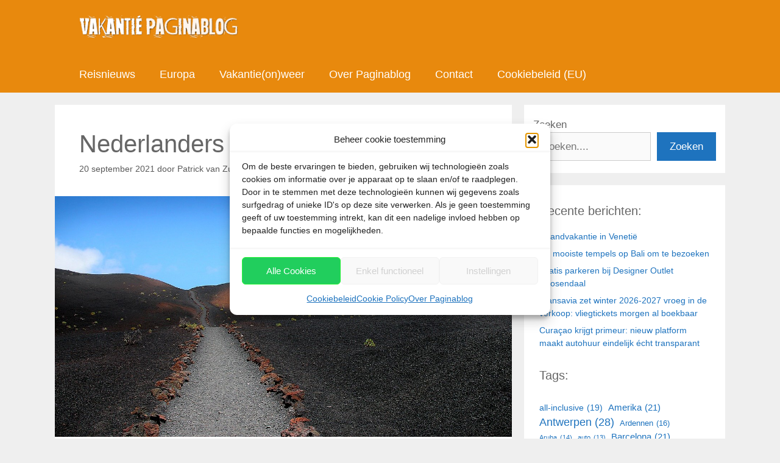

--- FILE ---
content_type: text/html; charset=UTF-8
request_url: https://www.paginablog.nl/vakantie/2021/09/nederlanders-op-la-palma-zijn-veilig.html
body_size: 13345
content:
<!DOCTYPE html><html lang="nl-NL" prefix="og: https://ogp.me/ns#"><head><meta charset="UTF-8"> <script data-no-defer="1" data-ezscrex="false" data-cfasync="false" data-pagespeed-no-defer data-cookieconsent="ignore">var ctPublicFunctions={"_ajax_nonce":"e2df034bc8","_rest_nonce":"88eb59a77c","_ajax_url":"\/wp-admin\/admin-ajax.php","_rest_url":"https:\/\/www.paginablog.nl\/wp-json\/","data__cookies_type":"native","data__ajax_type":"admin_ajax","data__bot_detector_enabled":"0","data__frontend_data_log_enabled":1,"cookiePrefix":"","wprocket_detected":false,"host_url":"www.paginablog.nl","text__ee_click_to_select":"Klik om de hele gegevens te selecteren","text__ee_original_email":"De volledige tekst is","text__ee_got_it":"Duidelijk","text__ee_blocked":"Geblokkeerd","text__ee_cannot_connect":"Kan geen verbinding maken","text__ee_cannot_decode":"Kan e-mail niet decoderen. Onbekende reden","text__ee_email_decoder":"Cleantalk e-mail decoder","text__ee_wait_for_decoding":"De magie is onderweg!","text__ee_decoding_process":"Wacht een paar seconden terwijl we de contactgegevens decoderen."}</script> <script data-no-defer="1" data-ezscrex="false" data-cfasync="false" data-pagespeed-no-defer data-cookieconsent="ignore">var ctPublic={"_ajax_nonce":"e2df034bc8","settings__forms__check_internal":"1","settings__forms__check_external":"1","settings__forms__force_protection":0,"settings__forms__search_test":"1","settings__data__bot_detector_enabled":"0","settings__sfw__anti_crawler":0,"blog_home":"https:\/\/www.paginablog.nl\/","pixel__setting":"0","pixel__enabled":false,"pixel__url":null,"data__email_check_before_post":"1","data__email_check_exist_post":0,"data__cookies_type":"native","data__key_is_ok":true,"data__visible_fields_required":true,"wl_brandname":"Anti-Spam by CleanTalk","wl_brandname_short":"CleanTalk","ct_checkjs_key":"4c0a607eb430adb23fef0bb0e2f146274b7a31fd8ebd7bfa21b04fdac9c1c064","emailEncoderPassKey":"c3a017f86e2d3a5aa05d1af83b898128","bot_detector_forms_excluded":"W10=","advancedCacheExists":true,"varnishCacheExists":false,"wc_ajax_add_to_cart":false}</script> <meta name="viewport" content="width=device-width, initial-scale=1"><link media="all" href="https://www.paginablog.nl/wp-content/cache/autoptimize/css/autoptimize_15a0f43eaaccec857cce21efcfd22d86.css" rel="stylesheet"><title>Nederlanders op La Palma zijn veilig</title><meta name="description" content="Alle Nederlanders zijn veilig op La Palma. Toeristen die vanwege de vulkaanuitbarsting in de gevarenzone zaten zijn tijdig geëvacueerd."/><meta name="robots" content="follow, index, max-snippet:-1, max-video-preview:-1, max-image-preview:large"/><link rel="canonical" href="https://www.paginablog.nl/vakantie/2021/09/nederlanders-op-la-palma-zijn-veilig.html" /><meta property="og:locale" content="nl_NL" /><meta property="og:type" content="article" /><meta property="og:title" content="Nederlanders op La Palma zijn veilig" /><meta property="og:description" content="Alle Nederlanders zijn veilig op La Palma. Toeristen die vanwege de vulkaanuitbarsting in de gevarenzone zaten zijn tijdig geëvacueerd." /><meta property="og:url" content="https://www.paginablog.nl/vakantie/2021/09/nederlanders-op-la-palma-zijn-veilig.html" /><meta property="og:site_name" content="Vakantie Paginablog • reis- en vakantienieuws" /><meta property="article:publisher" content="https://www.facebook.com/paginablog" /><meta property="article:tag" content="Canarische Eilanden" /><meta property="article:tag" content="La Palma" /><meta property="article:tag" content="Spanje" /><meta property="article:tag" content="vulkanisme" /><meta property="article:section" content="Canarische Eilanden" /><meta property="og:updated_time" content="2022-06-06T13:53:10+02:00" /><meta property="og:image" content="https://www.paginablog.nl/wp-content/uploads/2021/09/path-2226161_1280.jpg" /><meta property="og:image:secure_url" content="https://www.paginablog.nl/wp-content/uploads/2021/09/path-2226161_1280.jpg" /><meta property="og:image:width" content="1280" /><meta property="og:image:height" content="674" /><meta property="og:image:alt" content="Nederlanders op La Palma zijn veilig" /><meta property="og:image:type" content="image/jpeg" /><meta property="article:published_time" content="2021-09-20T15:13:42+02:00" /><meta property="article:modified_time" content="2022-06-06T13:53:10+02:00" /><meta name="twitter:card" content="summary_large_image" /><meta name="twitter:title" content="Nederlanders op La Palma zijn veilig" /><meta name="twitter:description" content="Alle Nederlanders zijn veilig op La Palma. Toeristen die vanwege de vulkaanuitbarsting in de gevarenzone zaten zijn tijdig geëvacueerd." /><meta name="twitter:site" content="@paginablog" /><meta name="twitter:creator" content="@paginablog" /><meta name="twitter:image" content="https://www.paginablog.nl/wp-content/uploads/2021/09/path-2226161_1280.jpg" /><meta name="twitter:label1" content="Geschreven door" /><meta name="twitter:data1" content="Patrick van Zundert" /><meta name="twitter:label2" content="Tijd om te lezen" /><meta name="twitter:data2" content="1 minuut" /> <script type="application/ld+json" class="rank-math-schema-pro">{"@context":"https://schema.org","@graph":[{"@type":"Organization","@id":"https://www.paginablog.nl/#organization","name":"Mediajam","sameAs":["https://www.facebook.com/paginablog","https://twitter.com/paginablog"],"logo":{"@type":"ImageObject","@id":"https://www.paginablog.nl/#logo","url":"https://www.paginablog.nl/wp-content/uploads/2020/04/favicon-paginablog.png","contentUrl":"https://www.paginablog.nl/wp-content/uploads/2020/04/favicon-paginablog.png","caption":"Mediajam","inLanguage":"nl-NL","width":"512","height":"512"}},{"@type":"WebSite","@id":"https://www.paginablog.nl/#website","url":"https://www.paginablog.nl","name":"Mediajam","publisher":{"@id":"https://www.paginablog.nl/#organization"},"inLanguage":"nl-NL"},{"@type":"ImageObject","@id":"https://www.paginablog.nl/wp-content/uploads/2021/09/path-2226161_1280.jpg","url":"https://www.paginablog.nl/wp-content/uploads/2021/09/path-2226161_1280.jpg","width":"1280","height":"674","inLanguage":"nl-NL"},{"@type":"BreadcrumbList","@id":"https://www.paginablog.nl/vakantie/2021/09/nederlanders-op-la-palma-zijn-veilig.html#breadcrumb","itemListElement":[{"@type":"ListItem","position":"1","item":{"@id":"https://www.paginablog.nl/vakantie/2021/09/nederlanders-op-la-palma-zijn-veilig.html","name":"Nederlanders op La Palma zijn veilig"}}]},{"@type":"WebPage","@id":"https://www.paginablog.nl/vakantie/2021/09/nederlanders-op-la-palma-zijn-veilig.html#webpage","url":"https://www.paginablog.nl/vakantie/2021/09/nederlanders-op-la-palma-zijn-veilig.html","name":"Nederlanders op La Palma zijn veilig","datePublished":"2021-09-20T15:13:42+02:00","dateModified":"2022-06-06T13:53:10+02:00","isPartOf":{"@id":"https://www.paginablog.nl/#website"},"primaryImageOfPage":{"@id":"https://www.paginablog.nl/wp-content/uploads/2021/09/path-2226161_1280.jpg"},"inLanguage":"nl-NL","breadcrumb":{"@id":"https://www.paginablog.nl/vakantie/2021/09/nederlanders-op-la-palma-zijn-veilig.html#breadcrumb"}},{"@type":"Person","@id":"https://www.paginablog.nl/author/patrick","name":"Patrick van Zundert","url":"https://www.paginablog.nl/author/patrick","image":{"@type":"ImageObject","@id":"https://secure.gravatar.com/avatar/fe49c24dcfd847f913738b019980506e18d2ae345170bd0aa673346ae1b0efcc?s=96&amp;d=mm&amp;r=g","url":"https://secure.gravatar.com/avatar/fe49c24dcfd847f913738b019980506e18d2ae345170bd0aa673346ae1b0efcc?s=96&amp;d=mm&amp;r=g","caption":"Patrick van Zundert","inLanguage":"nl-NL"},"worksFor":{"@id":"https://www.paginablog.nl/#organization"}},{"@type":"NewsArticle","headline":"Nederlanders op La Palma zijn veilig","datePublished":"2021-09-20T15:13:42+02:00","dateModified":"2022-06-06T13:53:10+02:00","author":{"@id":"https://www.paginablog.nl/author/patrick","name":"Patrick van Zundert"},"publisher":{"@id":"https://www.paginablog.nl/#organization"},"description":"Alle Nederlanders zijn veilig op La Palma. Toeristen die vanwege de vulkaanuitbarsting in de gevarenzone zaten zijn tijdig ge\u00ebvacueerd.","copyrightYear":"2022","copyrightHolder":{"@id":"https://www.paginablog.nl/#organization"},"name":"Nederlanders op La Palma zijn veilig","@id":"https://www.paginablog.nl/vakantie/2021/09/nederlanders-op-la-palma-zijn-veilig.html#richSnippet","isPartOf":{"@id":"https://www.paginablog.nl/vakantie/2021/09/nederlanders-op-la-palma-zijn-veilig.html#webpage"},"image":{"@id":"https://www.paginablog.nl/wp-content/uploads/2021/09/path-2226161_1280.jpg"},"inLanguage":"nl-NL","mainEntityOfPage":{"@id":"https://www.paginablog.nl/vakantie/2021/09/nederlanders-op-la-palma-zijn-veilig.html#webpage"}}]}</script> <link href='https://fonts.gstatic.com' crossorigin rel='preconnect' /><link href='https://fonts.googleapis.com' crossorigin rel='preconnect' /><link rel="alternate" type="application/rss+xml" title="Vakantie Paginablog • reis- en vakantienieuws &raquo; feed" href="https://www.paginablog.nl/feed" /><link rel="alternate" type="application/rss+xml" title="Vakantie Paginablog • reis- en vakantienieuws &raquo; reacties feed" href="https://www.paginablog.nl/comments/feed" /><link rel="alternate" type="application/rss+xml" title="Vakantie Paginablog • reis- en vakantienieuws &raquo; Nederlanders op La Palma zijn veilig reacties feed" href="https://www.paginablog.nl/vakantie/2021/09/nederlanders-op-la-palma-zijn-veilig.html/feed" /><link rel='stylesheet' id='generatepress-dynamic-css' href='https://www.paginablog.nl/wp-content/uploads/generatepress/style.min.css' media='all' /> <script defer src="https://www.paginablog.nl/wp-includes/js/jquery/jquery.min.js" id="jquery-core-js"></script> <script defer src="https://www.paginablog.nl/wp-content/plugins/burst-statistics/helpers/timeme/timeme.min.js" id="burst-timeme-js"></script> <script defer id="burst-js-extra" src="[data-uri]"></script> <script defer src="https://www.paginablog.nl/wp-content/plugins/burst-statistics/assets/js/build/burst-cookieless.min.js" id="burst-js"></script> <script defer src="https://www.paginablog.nl/wp-content/plugins/cleantalk-spam-protect/js/apbct-public-bundle_full-protection_gathering.min.js" id="apbct-public-bundle_full-protection_gathering.min-js-js"></script> <link rel="https://api.w.org/" href="https://www.paginablog.nl/wp-json/" /><link rel="alternate" title="JSON" type="application/json" href="https://www.paginablog.nl/wp-json/wp/v2/posts/8085" /><link rel="alternate" title="oEmbed (JSON)" type="application/json+oembed" href="https://www.paginablog.nl/wp-json/oembed/1.0/embed?url=https%3A%2F%2Fwww.paginablog.nl%2Fvakantie%2F2021%2F09%2Fnederlanders-op-la-palma-zijn-veilig.html" /><link rel="alternate" title="oEmbed (XML)" type="text/xml+oembed" href="https://www.paginablog.nl/wp-json/oembed/1.0/embed?url=https%3A%2F%2Fwww.paginablog.nl%2Fvakantie%2F2021%2F09%2Fnederlanders-op-la-palma-zijn-veilig.html&#038;format=xml" /><link rel="icon" href="https://www.paginablog.nl/wp-content/uploads/2020/04/cropped-favicon-paginablog-32x32.png" sizes="32x32" /><link rel="icon" href="https://www.paginablog.nl/wp-content/uploads/2020/04/cropped-favicon-paginablog-192x192.png" sizes="192x192" /><link rel="apple-touch-icon" href="https://www.paginablog.nl/wp-content/uploads/2020/04/cropped-favicon-paginablog-180x180.png" /><meta name="msapplication-TileImage" content="https://www.paginablog.nl/wp-content/uploads/2020/04/cropped-favicon-paginablog-270x270.png" /></head><body data-rsssl=1 data-cmplz=1 class="wp-singular post-template-default single single-post postid-8085 single-format-standard wp-custom-logo wp-embed-responsive wp-theme-generatepress post-image-below-header post-image-aligned-center slideout-enabled slideout-mobile sticky-menu-fade sticky-enabled both-sticky-menu right-sidebar nav-below-header separate-containers header-aligned-left dropdown-hover featured-image-active" itemtype="https://schema.org/Blog" itemscope data-burst_id="8085" data-burst_type="post"> <a class="screen-reader-text skip-link" href="#content" title="Ga naar de inhoud">Ga naar de inhoud</a><header class="site-header" id="masthead" aria-label="Site"  itemtype="https://schema.org/WPHeader" itemscope><div class="inside-header grid-container"><div class="site-logo"> <a href="https://www.paginablog.nl/" rel="home"> <img  class="header-image is-logo-image" alt="Vakantie Paginablog • reis- en vakantienieuws" src="https://www.paginablog.nl/wp-content/uploads/2016/09/cropped-logo-vakantie-paginablog.png" width="600" height="120" /> </a></div></div></header><nav class="main-navigation sub-menu-right" id="site-navigation" aria-label="Primair"  itemtype="https://schema.org/SiteNavigationElement" itemscope><div class="inside-navigation grid-container"> <button class="menu-toggle" aria-controls="generate-slideout-menu" aria-expanded="false"> <span class="mobile-menu">Menu</span> </button><div id="primary-menu" class="main-nav"><ul id="menu-top-menu" class=" menu sf-menu"><li id="menu-item-3547" class="menu-item menu-item-type-taxonomy menu-item-object-category menu-item-3547"><a href="https://www.paginablog.nl/vakantie/category/reisnieuws">Reisnieuws</a></li><li id="menu-item-3548" class="menu-item menu-item-type-taxonomy menu-item-object-category current-post-ancestor menu-item-3548"><a href="https://www.paginablog.nl/vakantie/category/europa">Europa</a></li><li id="menu-item-3549" class="menu-item menu-item-type-taxonomy menu-item-object-category menu-item-3549"><a href="https://www.paginablog.nl/vakantie/category/vakantieonweer">Vakantie(on)weer</a></li><li id="menu-item-3554" class="menu-item menu-item-type-post_type menu-item-object-page menu-item-3554"><a href="https://www.paginablog.nl/over-paginablog">Over Paginablog</a></li><li id="menu-item-3555" class="menu-item menu-item-type-post_type menu-item-object-page menu-item-3555"><a href="https://www.paginablog.nl/contact">Contact</a></li><li id="menu-item-9553" class="menu-item menu-item-type-post_type menu-item-object-page menu-item-9553"><a href="https://www.paginablog.nl/cookiebeleid-eu">Cookiebeleid (EU)</a></li></ul></div></div></nav><div class="site grid-container container hfeed" id="page"><div class="site-content" id="content"><div class="content-area" id="primary"><main class="site-main" id="main"><article id="post-8085" class="post-8085 post type-post status-publish format-standard has-post-thumbnail hentry category-canarische_eilanden tag-canarische-eilanden tag-la-palma tag-spanje tag-vulkanisme no-featured-image-padding" itemtype="https://schema.org/CreativeWork" itemscope><div class="inside-article"><header class="entry-header"><h1 class="entry-title" itemprop="headline">Nederlanders op La Palma zijn veilig</h1><div class="entry-meta"> <span class="posted-on"><time class="updated" datetime="2022-06-06T13:53:10+02:00" itemprop="dateModified">6 juni 2022</time><time class="entry-date published" datetime="2021-09-20T15:13:42+02:00" itemprop="datePublished">20 september 2021</time></span> <span class="byline">door <span class="author vcard" itemprop="author" itemtype="https://schema.org/Person" itemscope><a class="url fn n" href="https://www.paginablog.nl/author/patrick" title="Alle berichten tonen van Patrick van Zundert" rel="author" itemprop="url"><span class="author-name" itemprop="name">Patrick van Zundert</span></a></span></span></div></header><div class="featured-image  page-header-image-single "> <img width="1280" height="674" src="https://www.paginablog.nl/wp-content/uploads/2021/09/path-2226161_1280.jpg" class="attachment-full size-full" alt="" itemprop="image" decoding="async" fetchpriority="high" srcset="https://www.paginablog.nl/wp-content/uploads/2021/09/path-2226161_1280.jpg 1280w, https://www.paginablog.nl/wp-content/uploads/2021/09/path-2226161_1280-768x404.jpg 768w, https://www.paginablog.nl/wp-content/uploads/2021/09/path-2226161_1280-1080x569.jpg 1080w" sizes="(max-width: 1280px) 100vw, 1280px" /></div><div class="entry-content" itemprop="text"><p>Alle Nederlandse toeristen die op het Canarische eiland La Palma verblijven, zijn in veiligheid gebracht indien dat nodig is. De vulkaanuitbarsting van de Cumbre Vieja die gistermiddag startte was al voorspeld. Hierdoor kon het evacuatieplan snel in werking gezet worden. Verschillende plaatsen zijn geheel geëvacueerd, zoals El Paso en Los Llanos de Aridane. Ook toeristen die in de badplaats Puerto Naos verbleven zijn daar weggehaald of indien ze eigen vervoer hebben weggestuurd. Voor zover bekend zijn Nederlandse toeristen die in <a href="https://reis.tui.nl/?tt=433_12_27426_nederlanders-veilig&amp;r=%2Fsol-la-palma-50912248%2F" target="_blank" rel="nofollow noopener" data-schema-attribute="">hotel Sol La Palma</a> verbleven naar hotels elders op het eiland gebracht.</p><p>In totaal zijn ongeveer 5000 mensen geëvacueerd. Honderden van hen zijn vanuit Puerto Naos naar het nabijgelegen eiland <a href="https://www.tenerifevoorbeginners.nl/" target="_blank" rel="noopener" data-schema-attribute="">Tenerife</a> gebracht met een veerboot van Fred Olsen. Naar schatting zijn nog zo&#8217;n tweehonderd mensen onderweg van La Palma naar Tenerife.</p><p>Het vliegverkeer ondervindt nu wel wat hinder van de vulkaanuitbarsting. Tot het op grote schaal annuleren van vluchten of het sluiten van het vliegveld is het biet gekomen. De verwachting is dat de vliegtuigen van TUI aanstaande woensdag en zondag gewoon naar en van <a href="https://www.landenportal.nl/lapalma.htm" target="_blank" rel="noopener" data-schema-attribute="">La Palma</a> zullen vliegen. Hoeveel toeristen eerder dan gepland terug naar Nederland komen, is niet bekend.</p><p>Voor wie de komende week met TUI naar Puerto Naos op vakantie zou gaan, die kan omboeken (eventueel naar een ander hotel) of niet meer gaan.</p></div><footer class="entry-meta" aria-label="Berichtmeta"> <span class="cat-links"><span class="screen-reader-text">Categorieën </span><a href="https://www.paginablog.nl/vakantie/category/europa/spanje/canarische_eilanden" rel="category tag">Canarische Eilanden</a></span> <span class="tags-links"><span class="screen-reader-text">Tags </span><a href="https://www.paginablog.nl/vakantie/canarische-eilanden" rel="tag">Canarische Eilanden</a>, <a href="https://www.paginablog.nl/vakantie/la-palma" rel="tag">La Palma</a>, <a href="https://www.paginablog.nl/vakantie/spanje" rel="tag">Spanje</a>, <a href="https://www.paginablog.nl/vakantie/vulkanisme" rel="tag">vulkanisme</a></span><nav id="nav-below" class="post-navigation" aria-label="Berichten"><div class="nav-previous"><span class="prev"><a href="https://www.paginablog.nl/vakantie/2021/09/wintersport-oostenrijk-gaat-door.html" rel="prev">Wintersport Oostenrijk gaat door</a></span></div><div class="nav-next"><span class="next"><a href="https://www.paginablog.nl/vakantie/2021/09/stad-en-strand-tijdens-de-herfstvakantie.html" rel="next">Stad en strand tijdens de herfstvakantie</a></span></div></nav></footer></div></article><div class="comments-area"><div id="comments"><div id="respond" class="comment-respond"><h3 id="reply-title" class="comment-reply-title">Plaats een reactie</h3><form action="https://www.paginablog.nl/wp-comments-post.php" method="post" id="commentform" class="comment-form"><p class="comment-form-comment"><label for="comment" class="screen-reader-text">Reactie</label><textarea id="comment" name="comment" cols="45" rows="8" required></textarea></p><label for="author" class="screen-reader-text">Naam</label><input placeholder="Naam *" id="author" name="author" type="text" value="" size="30" required /> <label for="email" class="screen-reader-text">E-mail</label><input placeholder="E-mail *" id="email" name="email" type="email" value="" size="30" required /><p class="form-submit"><input name="submit" type="submit" id="submit" class="submit" value="Reactie plaatsen" /> <input type='hidden' name='comment_post_ID' value='8085' id='comment_post_ID' /> <input type='hidden' name='comment_parent' id='comment_parent' value='0' /></p></form></div></div></div></main></div><div class="widget-area sidebar is-right-sidebar" id="right-sidebar"><div class="inside-right-sidebar"><aside id="block-6" class="widget inner-padding widget_block widget_search"><form role="search" method="get" action="https://www.paginablog.nl/" class="wp-block-search__button-outside wp-block-search__text-button wp-block-search"    ><label class="wp-block-search__label" for="wp-block-search__input-1" >Zoeken</label><div class="wp-block-search__inside-wrapper " ><input class="wp-block-search__input" id="wp-block-search__input-1" placeholder="Zoeken...." value="" type="search" name="s" required /><button aria-label="Zoeken" class="wp-block-search__button wp-element-button" type="submit" >Zoeken</button></div></form></aside><aside id="block-17" class="widget inner-padding widget_block"><div class="gb-container gb-container-2462691f"><div class="gb-inside-container"><h2 class="gb-headline gb-headline-573ff678 gb-headline-text">Recente berichten:</h2><div class="wp-block-group"><div class="wp-block-group__inner-container is-layout-flow wp-block-group-is-layout-flow"><ul class="wp-block-latest-posts__list wp-block-latest-posts"><li><a class="wp-block-latest-posts__post-title" href="https://www.paginablog.nl/vakantie/2026/01/strandvakantie-in-venetie.html">Strandvakantie in Venetië</a></li><li><a class="wp-block-latest-posts__post-title" href="https://www.paginablog.nl/vakantie/2025/12/de-mooiste-tempels-op-bali-om-te-bezoeken.html">De mooiste tempels op Bali om te bezoeken</a></li><li><a class="wp-block-latest-posts__post-title" href="https://www.paginablog.nl/vakantie/2025/12/gratis-parkeren-bij-designer-outlet-roosendaal.html">Gratis parkeren bij Designer Outlet Roosendaal</a></li><li><a class="wp-block-latest-posts__post-title" href="https://www.paginablog.nl/vakantie/2025/12/transavia-zet-winter-2026-2027-vroeg-in-de-verkoop-vliegtickets-morgen-al-boekbaar.html">Transavia zet winter 2026-2027 vroeg in de verkoop: vliegtickets morgen al boekbaar</a></li><li><a class="wp-block-latest-posts__post-title" href="https://www.paginablog.nl/vakantie/2025/12/curacao-krijgt-primeur-nieuw-platform-maakt-autohuur-eindelijk-echt-transparant.html">Curaçao krijgt primeur: nieuw platform maakt autohuur eindelijk écht transparant</a></li></ul></div></div><h2 class="gb-headline gb-headline-b5097f2c gb-headline-text">Tags:</h2><p class="wp-block-tag-cloud"><a href="https://www.paginablog.nl/vakantie/all-inclusive" class="tag-cloud-link tag-link-483 tag-link-position-1" style="font-size: 10.625pt;" aria-label="all-inclusive (19 items)">all-inclusive<span class="tag-link-count"> (19)</span></a> <a href="https://www.paginablog.nl/vakantie/amerika" class="tag-cloud-link tag-link-358 tag-link-position-2" style="font-size: 11.325pt;" aria-label="all-inclusive (19 items)">Amerika<span class="tag-link-count"> (21)</span></a> <a href="https://www.paginablog.nl/vakantie/antwerpen" class="tag-cloud-link tag-link-364 tag-link-position-3" style="font-size: 13.425pt;" aria-label="all-inclusive (19 items)">Antwerpen<span class="tag-link-count"> (28)</span></a> <a href="https://www.paginablog.nl/vakantie/ardennen" class="tag-cloud-link tag-link-378 tag-link-position-4" style="font-size: 9.4pt;" aria-label="all-inclusive (19 items)">Ardennen<span class="tag-link-count"> (16)</span></a> <a href="https://www.paginablog.nl/vakantie/aruba" class="tag-cloud-link tag-link-375 tag-link-position-5" style="font-size: 8.525pt;" aria-label="all-inclusive (19 items)">Aruba<span class="tag-link-count"> (14)</span></a> <a href="https://www.paginablog.nl/vakantie/auto" class="tag-cloud-link tag-link-134 tag-link-position-6" style="font-size: 8pt;" aria-label="all-inclusive (19 items)">auto<span class="tag-link-count"> (13)</span></a> <a href="https://www.paginablog.nl/vakantie/barcelona" class="tag-cloud-link tag-link-382 tag-link-position-7" style="font-size: 11.325pt;" aria-label="all-inclusive (19 items)">Barcelona<span class="tag-link-count"> (21)</span></a> <a href="https://www.paginablog.nl/vakantie/belgie-2" class="tag-cloud-link tag-link-124 tag-link-position-8" style="font-size: 15.7pt;" aria-label="all-inclusive (19 items)">Belgie<span class="tag-link-count"> (38)</span></a> <a href="https://www.paginablog.nl/vakantie/bezienswaardigheden" class="tag-cloud-link tag-link-110 tag-link-position-9" style="font-size: 20.25pt;" aria-label="all-inclusive (19 items)">bezienswaardigheden<span class="tag-link-count"> (69)</span></a> <a href="https://www.paginablog.nl/vakantie/bonaire" class="tag-cloud-link tag-link-440 tag-link-position-10" style="font-size: 15.35pt;" aria-label="all-inclusive (19 items)">Bonaire<span class="tag-link-count"> (36)</span></a> <a href="https://www.paginablog.nl/vakantie/canarische-eilanden" class="tag-cloud-link tag-link-239 tag-link-position-11" style="font-size: 13.25pt;" aria-label="all-inclusive (19 items)">Canarische Eilanden<span class="tag-link-count"> (27)</span></a> <a href="https://www.paginablog.nl/vakantie/code-geel" class="tag-cloud-link tag-link-545 tag-link-position-12" style="font-size: 10.275pt;" aria-label="all-inclusive (19 items)">Code geel<span class="tag-link-count"> (18)</span></a> <a href="https://www.paginablog.nl/vakantie/corona" class="tag-cloud-link tag-link-522 tag-link-position-13" style="font-size: 8.875pt;" aria-label="all-inclusive (19 items)">corona<span class="tag-link-count"> (15)</span></a> <a href="https://www.paginablog.nl/vakantie/curacao" class="tag-cloud-link tag-link-376 tag-link-position-14" style="font-size: 13.95pt;" aria-label="all-inclusive (19 items)">Curacao<span class="tag-link-count"> (30)</span></a> <a href="https://www.paginablog.nl/vakantie/dubai" class="tag-cloud-link tag-link-362 tag-link-position-15" style="font-size: 13.425pt;" aria-label="all-inclusive (19 items)">Dubai<span class="tag-link-count"> (28)</span></a> <a href="https://www.paginablog.nl/vakantie/duitsland" class="tag-cloud-link tag-link-372 tag-link-position-16" style="font-size: 22pt;" aria-label="all-inclusive (19 items)">Duitsland<span class="tag-link-count"> (88)</span></a> <a href="https://www.paginablog.nl/vakantie/dusseldorf" class="tag-cloud-link tag-link-159 tag-link-position-17" style="font-size: 9.925pt;" aria-label="all-inclusive (19 items)">Düsseldorf<span class="tag-link-count"> (17)</span></a> <a href="https://www.paginablog.nl/vakantie/eten" class="tag-cloud-link tag-link-118 tag-link-position-18" style="font-size: 9.4pt;" aria-label="all-inclusive (19 items)">eten<span class="tag-link-count"> (16)</span></a> <a href="https://www.paginablog.nl/vakantie/evenementen" class="tag-cloud-link tag-link-130 tag-link-position-19" style="font-size: 9.925pt;" aria-label="all-inclusive (19 items)">evenementen<span class="tag-link-count"> (17)</span></a> <a href="https://www.paginablog.nl/vakantie/frankrijk" class="tag-cloud-link tag-link-359 tag-link-position-20" style="font-size: 18.15pt;" aria-label="all-inclusive (19 items)">Frankrijk<span class="tag-link-count"> (53)</span></a> <a href="https://www.paginablog.nl/vakantie/gran-canaria" class="tag-cloud-link tag-link-238 tag-link-position-21" style="font-size: 9.4pt;" aria-label="all-inclusive (19 items)">Gran Canaria<span class="tag-link-count"> (16)</span></a> <a href="https://www.paginablog.nl/vakantie/griekenland" class="tag-cloud-link tag-link-355 tag-link-position-22" style="font-size: 15.35pt;" aria-label="all-inclusive (19 items)">Griekenland<span class="tag-link-count"> (36)</span></a> <a href="https://www.paginablog.nl/vakantie/ibiza" class="tag-cloud-link tag-link-367 tag-link-position-23" style="font-size: 11.325pt;" aria-label="all-inclusive (19 items)">Ibiza<span class="tag-link-count"> (21)</span></a> <a href="https://www.paginablog.nl/vakantie/italiee" class="tag-cloud-link tag-link-363 tag-link-position-24" style="font-size: 16.225pt;" aria-label="all-inclusive (19 items)">Italië<span class="tag-link-count"> (41)</span></a> <a href="https://www.paginablog.nl/vakantie/kerstmarkt" class="tag-cloud-link tag-link-143 tag-link-position-25" style="font-size: 12.9pt;" aria-label="all-inclusive (19 items)">kerstmarkt<span class="tag-link-count"> (26)</span></a> <a href="https://www.paginablog.nl/vakantie/keulen" class="tag-cloud-link tag-link-158 tag-link-position-26" style="font-size: 9.4pt;" aria-label="all-inclusive (19 items)">Keulen<span class="tag-link-count"> (16)</span></a> <a href="https://www.paginablog.nl/vakantie/klm" class="tag-cloud-link tag-link-328 tag-link-position-27" style="font-size: 10.275pt;" aria-label="all-inclusive (19 items)">KLM<span class="tag-link-count"> (18)</span></a> <a href="https://www.paginablog.nl/vakantie/mallorca" class="tag-cloud-link tag-link-381 tag-link-position-28" style="font-size: 13.25pt;" aria-label="all-inclusive (19 items)">Mallorca<span class="tag-link-count"> (27)</span></a> <a href="https://www.paginablog.nl/vakantie/nederland" class="tag-cloud-link tag-link-357 tag-link-position-29" style="font-size: 15.175pt;" aria-label="all-inclusive (19 items)">Nederland<span class="tag-link-count"> (35)</span></a> <a href="https://www.paginablog.nl/vakantie/oostenrijk" class="tag-cloud-link tag-link-374 tag-link-position-30" style="font-size: 16.925pt;" aria-label="all-inclusive (19 items)">Oostenrijk<span class="tag-link-count"> (45)</span></a> <a href="https://www.paginablog.nl/vakantie/parijs" class="tag-cloud-link tag-link-380 tag-link-position-31" style="font-size: 8.875pt;" aria-label="all-inclusive (19 items)">Parijs<span class="tag-link-count"> (15)</span></a> <a href="https://www.paginablog.nl/vakantie/portugal" class="tag-cloud-link tag-link-384 tag-link-position-32" style="font-size: 9.925pt;" aria-label="all-inclusive (19 items)">Portugal<span class="tag-link-count"> (17)</span></a> <a href="https://www.paginablog.nl/vakantie/reisadvies" class="tag-cloud-link tag-link-547 tag-link-position-33" style="font-size: 12.375pt;" aria-label="all-inclusive (19 items)">reisadvies<span class="tag-link-count"> (24)</span></a> <a href="https://www.paginablog.nl/vakantie/spanje" class="tag-cloud-link tag-link-360 tag-link-position-34" style="font-size: 20.95pt;" aria-label="all-inclusive (19 items)">Spanje<span class="tag-link-count"> (76)</span></a> <a href="https://www.paginablog.nl/vakantie/stedentrip" class="tag-cloud-link tag-link-104 tag-link-position-35" style="font-size: 14.3pt;" aria-label="all-inclusive (19 items)">stedentrip<span class="tag-link-count"> (31)</span></a> <a href="https://www.paginablog.nl/vakantie/strand" class="tag-cloud-link tag-link-173 tag-link-position-36" style="font-size: 11.675pt;" aria-label="all-inclusive (19 items)">strand<span class="tag-link-count"> (22)</span></a> <a href="https://www.paginablog.nl/vakantie/transavia" class="tag-cloud-link tag-link-166 tag-link-position-37" style="font-size: 12.025pt;" aria-label="all-inclusive (19 items)">Transavia<span class="tag-link-count"> (23)</span></a> <a href="https://www.paginablog.nl/vakantie/tui" class="tag-cloud-link tag-link-519 tag-link-position-38" style="font-size: 13.95pt;" aria-label="all-inclusive (19 items)">TUI<span class="tag-link-count"> (30)</span></a> <a href="https://www.paginablog.nl/vakantie/turkije" class="tag-cloud-link tag-link-356 tag-link-position-39" style="font-size: 9.925pt;" aria-label="all-inclusive (19 items)">Turkije<span class="tag-link-count"> (17)</span></a> <a href="https://www.paginablog.nl/vakantie/vakantie" class="tag-cloud-link tag-link-157 tag-link-position-40" style="font-size: 16.05pt;" aria-label="all-inclusive (19 items)">vakantie<span class="tag-link-count"> (40)</span></a> <a href="https://www.paginablog.nl/vakantie/vliegen" class="tag-cloud-link tag-link-140 tag-link-position-41" style="font-size: 16.225pt;" aria-label="all-inclusive (19 items)">vliegen<span class="tag-link-count"> (41)</span></a> <a href="https://www.paginablog.nl/vakantie/vliegtickets-2" class="tag-cloud-link tag-link-162 tag-link-position-42" style="font-size: 11.325pt;" aria-label="all-inclusive (19 items)">vliegtickets<span class="tag-link-count"> (21)</span></a> <a href="https://www.paginablog.nl/vakantie/winkelen" class="tag-cloud-link tag-link-101 tag-link-position-43" style="font-size: 13.25pt;" aria-label="all-inclusive (19 items)">winkelen<span class="tag-link-count"> (27)</span></a> <a href="https://www.paginablog.nl/vakantie/wintersport" class="tag-cloud-link tag-link-365 tag-link-position-44" style="font-size: 16.75pt;" aria-label="all-inclusive (19 items)">Wintersport<span class="tag-link-count"> (44)</span></a> <a href="https://www.paginablog.nl/vakantie/winterzon-2" class="tag-cloud-link tag-link-133 tag-link-position-45" style="font-size: 10.275pt;" aria-label="all-inclusive (19 items)">winterzon<span class="tag-link-count"> (18)</span></a></p></div></div></aside></div></div></div></div><div class="site-footer footer-bar-active footer-bar-align-right"><div id="footer-widgets" class="site footer-widgets"><div class="footer-widgets-container grid-container"><div class="inside-footer-widgets"><div class="footer-widget-1"><aside id="block-18" class="widget inner-padding widget_block widget_text"><p><a href="https://www.paginablog.nl/contact" data-type="page" data-id="3550">Over Ons</a>/<a href="https://www.paginablog.nl/over-paginablog" data-type="page" data-id="3552">Impressum</a><br><a href="https://www.paginablog.nl/inhoudsopgave">Inhoudsopgave</a></p></aside></div><div class="footer-widget-2"><aside id="block-25" class="widget inner-padding widget_block widget_text"><p><a href="https://www.paginablog.nl/contact">Contact</a><br><a href="https://www.paginablog.nl/adverteren" data-type="page" data-id="12748">Adverteren</a></p></aside></div><div class="footer-widget-3"><aside id="block-22" class="widget inner-padding widget_block widget_text"><p><a href="https://www.paginablog.nl/cookiebeleid-eu">Cookiebeleid</a></p></aside></div></div></div></div><footer class="site-info" aria-label="Site"  itemtype="https://schema.org/WPFooter" itemscope><div class="inside-site-info grid-container"><div class="footer-bar"><aside id="block-20" class="widget inner-padding widget_block widget_text"><p class="has-text-align-center"></p></aside></div><div class="copyright-bar"> © 2026 Paginablog</div></div></footer></div> <a title="Scroll terug naar boven" aria-label="Scroll terug naar boven" rel="nofollow" href="#" class="generate-back-to-top" data-scroll-speed="400" data-start-scroll="300" role="button"> </a><nav id="generate-slideout-menu" class="main-navigation slideout-navigation" itemtype="https://schema.org/SiteNavigationElement" itemscope><div class="inside-navigation grid-container grid-parent"><div class="main-nav"><ul id="menu-top-menu-1" class=" slideout-menu"><li class="menu-item menu-item-type-taxonomy menu-item-object-category menu-item-3547"><a href="https://www.paginablog.nl/vakantie/category/reisnieuws">Reisnieuws</a></li><li class="menu-item menu-item-type-taxonomy menu-item-object-category current-post-ancestor menu-item-3548"><a href="https://www.paginablog.nl/vakantie/category/europa">Europa</a></li><li class="menu-item menu-item-type-taxonomy menu-item-object-category menu-item-3549"><a href="https://www.paginablog.nl/vakantie/category/vakantieonweer">Vakantie(on)weer</a></li><li class="menu-item menu-item-type-post_type menu-item-object-page menu-item-3554"><a href="https://www.paginablog.nl/over-paginablog">Over Paginablog</a></li><li class="menu-item menu-item-type-post_type menu-item-object-page menu-item-3555"><a href="https://www.paginablog.nl/contact">Contact</a></li><li class="menu-item menu-item-type-post_type menu-item-object-page menu-item-9553"><a href="https://www.paginablog.nl/cookiebeleid-eu">Cookiebeleid (EU)</a></li></ul></div></div></nav><div class="slideout-overlay"> <button class="slideout-exit "> <span class="screen-reader-text">Sluiten</span> </button></div> <script defer src="[data-uri]"></script><script type="speculationrules">{"prefetch":[{"source":"document","where":{"and":[{"href_matches":"\/*"},{"not":{"href_matches":["\/wp-*.php","\/wp-admin\/*","\/wp-content\/uploads\/*","\/wp-content\/*","\/wp-content\/plugins\/*","\/wp-content\/themes\/generatepress\/*","\/*\\?(.+)"]}},{"not":{"selector_matches":"a[rel~=\"nofollow\"]"}},{"not":{"selector_matches":".no-prefetch, .no-prefetch a"}}]},"eagerness":"conservative"}]}</script> <div id="cmplz-cookiebanner-container"><div class="cmplz-cookiebanner cmplz-hidden banner-1 bottom-right-view-preferences optin cmplz-center cmplz-categories-type-view-preferences" aria-modal="true" data-nosnippet="true" role="dialog" aria-live="polite" aria-labelledby="cmplz-header-1-optin" aria-describedby="cmplz-message-1-optin"><div class="cmplz-header"><div class="cmplz-logo"></div><div class="cmplz-title" id="cmplz-header-1-optin">Beheer cookie toestemming</div><div class="cmplz-close" tabindex="0" role="button" aria-label="Dialoogvenster sluiten"> <svg aria-hidden="true" focusable="false" data-prefix="fas" data-icon="times" class="svg-inline--fa fa-times fa-w-11" role="img" xmlns="http://www.w3.org/2000/svg" viewBox="0 0 352 512"><path fill="currentColor" d="M242.72 256l100.07-100.07c12.28-12.28 12.28-32.19 0-44.48l-22.24-22.24c-12.28-12.28-32.19-12.28-44.48 0L176 189.28 75.93 89.21c-12.28-12.28-32.19-12.28-44.48 0L9.21 111.45c-12.28 12.28-12.28 32.19 0 44.48L109.28 256 9.21 356.07c-12.28 12.28-12.28 32.19 0 44.48l22.24 22.24c12.28 12.28 32.2 12.28 44.48 0L176 322.72l100.07 100.07c12.28 12.28 32.2 12.28 44.48 0l22.24-22.24c12.28-12.28 12.28-32.19 0-44.48L242.72 256z"></path></svg></div></div><div class="cmplz-divider cmplz-divider-header"></div><div class="cmplz-body"><div class="cmplz-message" id="cmplz-message-1-optin">Om de beste ervaringen te bieden, gebruiken wij technologieën zoals cookies om informatie over je apparaat op te slaan en/of te raadplegen. Door in te stemmen met deze technologieën kunnen wij gegevens zoals surfgedrag of unieke ID's op deze site verwerken. Als je geen toestemming geeft of uw toestemming intrekt, kan dit een nadelige invloed hebben op bepaalde functies en mogelijkheden.</div><div class="cmplz-categories"> <details class="cmplz-category cmplz-functional" > <summary> <span class="cmplz-category-header"> <span class="cmplz-category-title">Functioneel</span> <span class='cmplz-always-active'> <span class="cmplz-banner-checkbox"> <input type="checkbox"
 id="cmplz-functional-optin"
 data-category="cmplz_functional"
 class="cmplz-consent-checkbox cmplz-functional"
 size="40"
 value="1"/> <label class="cmplz-label" for="cmplz-functional-optin"><span class="screen-reader-text">Functioneel</span></label> </span> Altijd actief </span> <span class="cmplz-icon cmplz-open"> <svg xmlns="http://www.w3.org/2000/svg" viewBox="0 0 448 512"  height="18" ><path d="M224 416c-8.188 0-16.38-3.125-22.62-9.375l-192-192c-12.5-12.5-12.5-32.75 0-45.25s32.75-12.5 45.25 0L224 338.8l169.4-169.4c12.5-12.5 32.75-12.5 45.25 0s12.5 32.75 0 45.25l-192 192C240.4 412.9 232.2 416 224 416z"/></svg> </span> </span> </summary><div class="cmplz-description"> <span class="cmplz-description-functional">De technische opslag of toegang is strikt noodzakelijk voor het legitieme doel het gebruik mogelijk te maken van een specifieke dienst waarom de abonnee of gebruiker uitdrukkelijk heeft gevraagd, of met als enig doel de uitvoering van de transmissie van een communicatie over een elektronisch communicatienetwerk.</span></div> </details> <details class="cmplz-category cmplz-preferences" > <summary> <span class="cmplz-category-header"> <span class="cmplz-category-title">Voorkeuren</span> <span class="cmplz-banner-checkbox"> <input type="checkbox"
 id="cmplz-preferences-optin"
 data-category="cmplz_preferences"
 class="cmplz-consent-checkbox cmplz-preferences"
 size="40"
 value="1"/> <label class="cmplz-label" for="cmplz-preferences-optin"><span class="screen-reader-text">Voorkeuren</span></label> </span> <span class="cmplz-icon cmplz-open"> <svg xmlns="http://www.w3.org/2000/svg" viewBox="0 0 448 512"  height="18" ><path d="M224 416c-8.188 0-16.38-3.125-22.62-9.375l-192-192c-12.5-12.5-12.5-32.75 0-45.25s32.75-12.5 45.25 0L224 338.8l169.4-169.4c12.5-12.5 32.75-12.5 45.25 0s12.5 32.75 0 45.25l-192 192C240.4 412.9 232.2 416 224 416z"/></svg> </span> </span> </summary><div class="cmplz-description"> <span class="cmplz-description-preferences">De technische opslag of toegang is noodzakelijk voor het legitieme doel voorkeuren op te slaan die niet door de abonnee of gebruiker zijn aangevraagd.</span></div> </details> <details class="cmplz-category cmplz-statistics" > <summary> <span class="cmplz-category-header"> <span class="cmplz-category-title">Statistieken</span> <span class="cmplz-banner-checkbox"> <input type="checkbox"
 id="cmplz-statistics-optin"
 data-category="cmplz_statistics"
 class="cmplz-consent-checkbox cmplz-statistics"
 size="40"
 value="1"/> <label class="cmplz-label" for="cmplz-statistics-optin"><span class="screen-reader-text">Statistieken</span></label> </span> <span class="cmplz-icon cmplz-open"> <svg xmlns="http://www.w3.org/2000/svg" viewBox="0 0 448 512"  height="18" ><path d="M224 416c-8.188 0-16.38-3.125-22.62-9.375l-192-192c-12.5-12.5-12.5-32.75 0-45.25s32.75-12.5 45.25 0L224 338.8l169.4-169.4c12.5-12.5 32.75-12.5 45.25 0s12.5 32.75 0 45.25l-192 192C240.4 412.9 232.2 416 224 416z"/></svg> </span> </span> </summary><div class="cmplz-description"> <span class="cmplz-description-statistics">De technische opslag of toegang die uitsluitend voor statistische doeleinden wordt gebruikt.</span> <span class="cmplz-description-statistics-anonymous">De technische opslag of toegang die uitsluitend wordt gebruikt voor anonieme statistische doeleinden. Zonder dagvaarding, vrijwillige naleving door uw Internet Service Provider, of aanvullende gegevens van een derde partij, kan informatie die alleen voor dit doel wordt opgeslagen of opgehaald gewoonlijk niet worden gebruikt om je te identificeren.</span></div> </details> <details class="cmplz-category cmplz-marketing" > <summary> <span class="cmplz-category-header"> <span class="cmplz-category-title">Marketing</span> <span class="cmplz-banner-checkbox"> <input type="checkbox"
 id="cmplz-marketing-optin"
 data-category="cmplz_marketing"
 class="cmplz-consent-checkbox cmplz-marketing"
 size="40"
 value="1"/> <label class="cmplz-label" for="cmplz-marketing-optin"><span class="screen-reader-text">Marketing</span></label> </span> <span class="cmplz-icon cmplz-open"> <svg xmlns="http://www.w3.org/2000/svg" viewBox="0 0 448 512"  height="18" ><path d="M224 416c-8.188 0-16.38-3.125-22.62-9.375l-192-192c-12.5-12.5-12.5-32.75 0-45.25s32.75-12.5 45.25 0L224 338.8l169.4-169.4c12.5-12.5 32.75-12.5 45.25 0s12.5 32.75 0 45.25l-192 192C240.4 412.9 232.2 416 224 416z"/></svg> </span> </span> </summary><div class="cmplz-description"> <span class="cmplz-description-marketing">De technische opslag of toegang is nodig om gebruikersprofielen op te stellen voor het verzenden van reclame, of om de gebruiker op een website of over verschillende websites te volgen voor soortgelijke marketingdoeleinden.</span></div> </details></div></div><div class="cmplz-links cmplz-information"><ul><li><a class="cmplz-link cmplz-manage-options cookie-statement" href="#" data-relative_url="#cmplz-manage-consent-container">Beheer opties</a></li><li><a class="cmplz-link cmplz-manage-third-parties cookie-statement" href="#" data-relative_url="#cmplz-cookies-overview">Beheer diensten</a></li><li><a class="cmplz-link cmplz-manage-vendors tcf cookie-statement" href="#" data-relative_url="#cmplz-tcf-wrapper">Beheer {vendor_count} leveranciers</a></li><li><a class="cmplz-link cmplz-external cmplz-read-more-purposes tcf" target="_blank" rel="noopener noreferrer nofollow" href="https://cookiedatabase.org/tcf/purposes/" aria-label="Lees meer over TCF-doelen op Cookie Database">Lees meer over deze doeleinden</a></li></ul></div><div class="cmplz-divider cmplz-footer"></div><div class="cmplz-buttons"> <button class="cmplz-btn cmplz-accept">Alle Cookies</button> <button class="cmplz-btn cmplz-deny">Enkel functioneel</button> <button class="cmplz-btn cmplz-view-preferences">Instellingen</button> <button class="cmplz-btn cmplz-save-preferences">Instellingen bewaren</button> <a class="cmplz-btn cmplz-manage-options tcf cookie-statement" href="#" data-relative_url="#cmplz-manage-consent-container">Instellingen</a></div><div class="cmplz-documents cmplz-links"><ul><li><a class="cmplz-link cookie-statement" href="#" data-relative_url="">{title}</a></li><li><a class="cmplz-link privacy-statement" href="#" data-relative_url="">{title}</a></li><li><a class="cmplz-link impressum" href="#" data-relative_url="">{title}</a></li></ul></div></div></div><div id="cmplz-manage-consent" data-nosnippet="true"><button class="cmplz-btn cmplz-hidden cmplz-manage-consent manage-consent-1">Beheer toestemming</button></div><script defer id="generate-a11y" src="[data-uri]"></script> <script defer src="https://www.paginablog.nl/wp-content/plugins/gp-premium/menu-plus/functions/js/sticky.min.js" id="generate-sticky-js"></script> <script defer id="generate-offside-js-extra" src="[data-uri]"></script> <script defer src="https://www.paginablog.nl/wp-content/plugins/gp-premium/menu-plus/functions/js/offside.min.js" id="generate-offside-js"></script> <script defer id="generate-smooth-scroll-js-extra" src="[data-uri]"></script> <script defer src="https://www.paginablog.nl/wp-content/plugins/gp-premium/general/js/smooth-scroll.min.js" id="generate-smooth-scroll-js"></script> <script defer src="https://www.paginablog.nl/wp-content/cache/autoptimize/js/autoptimize_single_964c041bfba0793e9fbe5f0e31a7b8a8.js" id="vscf-reset-script-js"></script> <!--[if lte IE 11]> <script src="https://www.paginablog.nl/wp-content/themes/generatepress/assets/js/classList.min.js" id="generate-classlist-js"></script> <![endif]--> <script defer id="generate-menu-js-before" src="[data-uri]"></script> <script defer src="https://www.paginablog.nl/wp-content/themes/generatepress/assets/js/menu.min.js" id="generate-menu-js"></script> <script defer id="generate-back-to-top-js-before" src="[data-uri]"></script> <script defer src="https://www.paginablog.nl/wp-content/themes/generatepress/assets/js/back-to-top.min.js" id="generate-back-to-top-js"></script> <script defer id="cmplz-cookiebanner-js-extra" src="[data-uri]"></script> <script defer src="https://www.paginablog.nl/wp-content/plugins/complianz-gdpr/cookiebanner/js/complianz.min.js" id="cmplz-cookiebanner-js"></script> <script defer id="cmplz-cookiebanner-js-after" src="[data-uri]"></script> </body></html>
<!-- Dynamic page generated in 0.125 seconds. -->
<!-- Cached page generated by WP-Super-Cache on 2026-01-20 10:42:23 -->

<!-- Compression = gzip -->